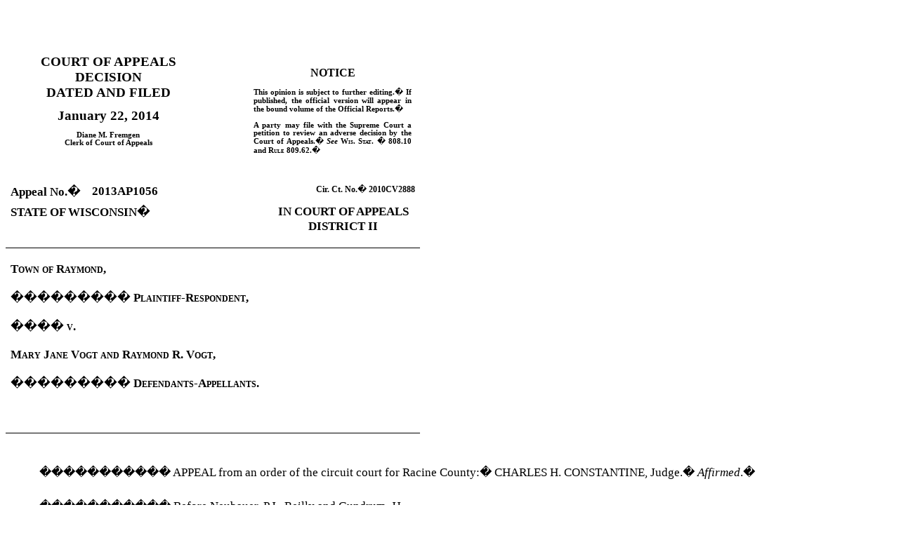

--- FILE ---
content_type: text/html; charset=UTF-8
request_url: https://www.wicourts.gov/ca/opinion/DisplayDocument.html?content=html&seqNo=106847
body_size: 11917
content:
<html xmlns:v="urn:schemas-microsoft-com:vml"
xmlns:o="urn:schemas-microsoft-com:office:office"
xmlns:w="urn:schemas-microsoft-com:office:word"
xmlns:m="http://schemas.microsoft.com/office/2004/12/omml"
xmlns="http://www.w3.org/TR/REC-html40">

<head>
<meta http-equiv=Content-Type content="text/html; charset=windows-1252">
<meta name=ProgId content=Word.Document>
<meta name=Generator content="Microsoft Word 14">
<meta name=Originator content="Microsoft Word 14">
<link rel=File-List href="http://www.wicourts.gov/Servlet/DisplayImage?seqNo=106847&name=filelist.xml">
<title>COURT OF APPEALS</title>
<!--[if gte mso 9]><xml>
 <o:OfficeDocumentSettings>
  <o:AllowPNG/>
 </o:OfficeDocumentSettings>
</xml><![endif]-->
<link rel=dataStoreItem href="http://www.wicourts.gov/Servlet/DisplayImage?seqNo=106847&name=item0001.xml"
target="http://www.wicourts.gov/Servlet/DisplayImage?seqNo=106847&name=props002.xml">
<link rel=themeData href="http://www.wicourts.gov/Servlet/DisplayImage?seqNo=106847&name=themedata.thmx">
<link rel=colorSchemeMapping href="http://www.wicourts.gov/Servlet/DisplayImage?seqNo=106847&name=colorschememapping.xml">
<!--[if gte mso 9]><xml>
 <w:WordDocument>
  <w:AttachedTemplate
   HRef="W:\Office 2000 Professional\Template\Court\CA Staff\Opinion-CA.dotm"></w:AttachedTemplate>
  <w:TrackMoves/>
  <w:TrackFormatting/>
  <w:DisplayHorizontalDrawingGridEvery>0</w:DisplayHorizontalDrawingGridEvery>
  <w:DisplayVerticalDrawingGridEvery>0</w:DisplayVerticalDrawingGridEvery>
  <w:UseMarginsForDrawingGridOrigin/>
  <w:ValidateAgainstSchemas/>
  <w:SaveIfXMLInvalid>false</w:SaveIfXMLInvalid>
  <w:IgnoreMixedContent>false</w:IgnoreMixedContent>
  <w:AlwaysShowPlaceholderText>false</w:AlwaysShowPlaceholderText>
  <w:DoNotPromoteQF/>
  <w:LidThemeOther>EN-US</w:LidThemeOther>
  <w:LidThemeAsian>X-NONE</w:LidThemeAsian>
  <w:LidThemeComplexScript>X-NONE</w:LidThemeComplexScript>
  <w:Compatibility>
   <w:BreakWrappedTables/>
   <w:SnapToGridInCell/>
   <w:WrapTextWithPunct/>
   <w:UseAsianBreakRules/>
   <w:DontGrowAutofit/>
   <w:SplitPgBreakAndParaMark/>
   <w:EnableOpenTypeKerning/>
   <w:DontFlipMirrorIndents/>
   <w:OverrideTableStyleHps/>
  </w:Compatibility>
  <m:mathPr>
   <m:mathFont m:val="Cambria Math"/>
   <m:brkBin m:val="before"/>
   <m:brkBinSub m:val="&#45;-"/>
   <m:smallFrac m:val="off"/>
   <m:dispDef/>
   <m:lMargin m:val="0"/>
   <m:rMargin m:val="0"/>
   <m:defJc m:val="centerGroup"/>
   <m:wrapIndent m:val="1440"/>
   <m:intLim m:val="subSup"/>
   <m:naryLim m:val="undOvr"/>
  </m:mathPr></w:WordDocument>
</xml><![endif]--><!--[if gte mso 9]><xml>
 <w:LatentStyles DefLockedState="false" DefUnhideWhenUsed="true"
  DefSemiHidden="true" DefQFormat="false" LatentStyleCount="267">
  <w:LsdException Locked="false" SemiHidden="false" UnhideWhenUsed="false"
   QFormat="true" Name="Normal"/>
  <w:LsdException Locked="false" SemiHidden="false" UnhideWhenUsed="false"
   QFormat="true" Name="heading 1"/>
  <w:LsdException Locked="false" QFormat="true" Name="heading 2"/>
  <w:LsdException Locked="false" QFormat="true" Name="heading 3"/>
  <w:LsdException Locked="false" QFormat="true" Name="heading 4"/>
  <w:LsdException Locked="false" QFormat="true" Name="heading 5"/>
  <w:LsdException Locked="false" QFormat="true" Name="heading 6"/>
  <w:LsdException Locked="false" QFormat="true" Name="heading 7"/>
  <w:LsdException Locked="false" QFormat="true" Name="heading 8"/>
  <w:LsdException Locked="false" QFormat="true" Name="heading 9"/>
  <w:LsdException Locked="false" QFormat="true" Name="caption"/>
  <w:LsdException Locked="false" SemiHidden="false" UnhideWhenUsed="false"
   Name="List Number"/>
  <w:LsdException Locked="false" SemiHidden="false" UnhideWhenUsed="false"
   Name="List 4"/>
  <w:LsdException Locked="false" SemiHidden="false" UnhideWhenUsed="false"
   Name="List 5"/>
  <w:LsdException Locked="false" SemiHidden="false" UnhideWhenUsed="false"
   QFormat="true" Name="Title"/>
  <w:LsdException Locked="false" Priority="1" Name="Default Paragraph Font"/>
  <w:LsdException Locked="false" SemiHidden="false" UnhideWhenUsed="false"
   QFormat="true" Name="Subtitle"/>
  <w:LsdException Locked="false" SemiHidden="false" UnhideWhenUsed="false"
   Name="Salutation"/>
  <w:LsdException Locked="false" SemiHidden="false" UnhideWhenUsed="false"
   Name="Date"/>
  <w:LsdException Locked="false" SemiHidden="false" UnhideWhenUsed="false"
   Name="Body Text First Indent"/>
  <w:LsdException Locked="false" SemiHidden="false" UnhideWhenUsed="false"
   QFormat="true" Name="Strong"/>
  <w:LsdException Locked="false" SemiHidden="false" UnhideWhenUsed="false"
   QFormat="true" Name="Emphasis"/>
  <w:LsdException Locked="false" Priority="99" Name="Plain Text"/>
  <w:LsdException Locked="false" Priority="99" Name="No List"/>
  <w:LsdException Locked="false" SemiHidden="false" UnhideWhenUsed="false"
   Name="Table Grid"/>
  <w:LsdException Locked="false" Priority="99" UnhideWhenUsed="false"
   Name="Placeholder Text"/>
  <w:LsdException Locked="false" Priority="1" SemiHidden="false"
   UnhideWhenUsed="false" QFormat="true" Name="No Spacing"/>
  <w:LsdException Locked="false" Priority="60" SemiHidden="false"
   UnhideWhenUsed="false" Name="Light Shading"/>
  <w:LsdException Locked="false" Priority="61" SemiHidden="false"
   UnhideWhenUsed="false" Name="Light List"/>
  <w:LsdException Locked="false" Priority="62" SemiHidden="false"
   UnhideWhenUsed="false" Name="Light Grid"/>
  <w:LsdException Locked="false" Priority="63" SemiHidden="false"
   UnhideWhenUsed="false" Name="Medium Shading 1"/>
  <w:LsdException Locked="false" Priority="64" SemiHidden="false"
   UnhideWhenUsed="false" Name="Medium Shading 2"/>
  <w:LsdException Locked="false" Priority="65" SemiHidden="false"
   UnhideWhenUsed="false" Name="Medium List 1"/>
  <w:LsdException Locked="false" Priority="66" SemiHidden="false"
   UnhideWhenUsed="false" Name="Medium List 2"/>
  <w:LsdException Locked="false" Priority="67" SemiHidden="false"
   UnhideWhenUsed="false" Name="Medium Grid 1"/>
  <w:LsdException Locked="false" Priority="68" SemiHidden="false"
   UnhideWhenUsed="false" Name="Medium Grid 2"/>
  <w:LsdException Locked="false" Priority="69" SemiHidden="false"
   UnhideWhenUsed="false" Name="Medium Grid 3"/>
  <w:LsdException Locked="false" Priority="70" SemiHidden="false"
   UnhideWhenUsed="false" Name="Dark List"/>
  <w:LsdException Locked="false" Priority="71" SemiHidden="false"
   UnhideWhenUsed="false" Name="Colorful Shading"/>
  <w:LsdException Locked="false" Priority="72" SemiHidden="false"
   UnhideWhenUsed="false" Name="Colorful List"/>
  <w:LsdException Locked="false" Priority="73" SemiHidden="false"
   UnhideWhenUsed="false" Name="Colorful Grid"/>
  <w:LsdException Locked="false" Priority="60" SemiHidden="false"
   UnhideWhenUsed="false" Name="Light Shading Accent 1"/>
  <w:LsdException Locked="false" Priority="61" SemiHidden="false"
   UnhideWhenUsed="false" Name="Light List Accent 1"/>
  <w:LsdException Locked="false" Priority="62" SemiHidden="false"
   UnhideWhenUsed="false" Name="Light Grid Accent 1"/>
  <w:LsdException Locked="false" Priority="63" SemiHidden="false"
   UnhideWhenUsed="false" Name="Medium Shading 1 Accent 1"/>
  <w:LsdException Locked="false" Priority="64" SemiHidden="false"
   UnhideWhenUsed="false" Name="Medium Shading 2 Accent 1"/>
  <w:LsdException Locked="false" Priority="65" SemiHidden="false"
   UnhideWhenUsed="false" Name="Medium List 1 Accent 1"/>
  <w:LsdException Locked="false" Priority="99" UnhideWhenUsed="false"
   Name="Revision"/>
  <w:LsdException Locked="false" Priority="34" SemiHidden="false"
   UnhideWhenUsed="false" QFormat="true" Name="List Paragraph"/>
  <w:LsdException Locked="false" Priority="29" SemiHidden="false"
   UnhideWhenUsed="false" QFormat="true" Name="Quote"/>
  <w:LsdException Locked="false" Priority="30" SemiHidden="false"
   UnhideWhenUsed="false" QFormat="true" Name="Intense Quote"/>
  <w:LsdException Locked="false" Priority="66" SemiHidden="false"
   UnhideWhenUsed="false" Name="Medium List 2 Accent 1"/>
  <w:LsdException Locked="false" Priority="67" SemiHidden="false"
   UnhideWhenUsed="false" Name="Medium Grid 1 Accent 1"/>
  <w:LsdException Locked="false" Priority="68" SemiHidden="false"
   UnhideWhenUsed="false" Name="Medium Grid 2 Accent 1"/>
  <w:LsdException Locked="false" Priority="69" SemiHidden="false"
   UnhideWhenUsed="false" Name="Medium Grid 3 Accent 1"/>
  <w:LsdException Locked="false" Priority="70" SemiHidden="false"
   UnhideWhenUsed="false" Name="Dark List Accent 1"/>
  <w:LsdException Locked="false" Priority="71" SemiHidden="false"
   UnhideWhenUsed="false" Name="Colorful Shading Accent 1"/>
  <w:LsdException Locked="false" Priority="72" SemiHidden="false"
   UnhideWhenUsed="false" Name="Colorful List Accent 1"/>
  <w:LsdException Locked="false" Priority="73" SemiHidden="false"
   UnhideWhenUsed="false" Name="Colorful Grid Accent 1"/>
  <w:LsdException Locked="false" Priority="60" SemiHidden="false"
   UnhideWhenUsed="false" Name="Light Shading Accent 2"/>
  <w:LsdException Locked="false" Priority="61" SemiHidden="false"
   UnhideWhenUsed="false" Name="Light List Accent 2"/>
  <w:LsdException Locked="false" Priority="62" SemiHidden="false"
   UnhideWhenUsed="false" Name="Light Grid Accent 2"/>
  <w:LsdException Locked="false" Priority="63" SemiHidden="false"
   UnhideWhenUsed="false" Name="Medium Shading 1 Accent 2"/>
  <w:LsdException Locked="false" Priority="64" SemiHidden="false"
   UnhideWhenUsed="false" Name="Medium Shading 2 Accent 2"/>
  <w:LsdException Locked="false" Priority="65" SemiHidden="false"
   UnhideWhenUsed="false" Name="Medium List 1 Accent 2"/>
  <w:LsdException Locked="false" Priority="66" SemiHidden="false"
   UnhideWhenUsed="false" Name="Medium List 2 Accent 2"/>
  <w:LsdException Locked="false" Priority="67" SemiHidden="false"
   UnhideWhenUsed="false" Name="Medium Grid 1 Accent 2"/>
  <w:LsdException Locked="false" Priority="68" SemiHidden="false"
   UnhideWhenUsed="false" Name="Medium Grid 2 Accent 2"/>
  <w:LsdException Locked="false" Priority="69" SemiHidden="false"
   UnhideWhenUsed="false" Name="Medium Grid 3 Accent 2"/>
  <w:LsdException Locked="false" Priority="70" SemiHidden="false"
   UnhideWhenUsed="false" Name="Dark List Accent 2"/>
  <w:LsdException Locked="false" Priority="71" SemiHidden="false"
   UnhideWhenUsed="false" Name="Colorful Shading Accent 2"/>
  <w:LsdException Locked="false" Priority="72" SemiHidden="false"
   UnhideWhenUsed="false" Name="Colorful List Accent 2"/>
  <w:LsdException Locked="false" Priority="73" SemiHidden="false"
   UnhideWhenUsed="false" Name="Colorful Grid Accent 2"/>
  <w:LsdException Locked="false" Priority="60" SemiHidden="false"
   UnhideWhenUsed="false" Name="Light Shading Accent 3"/>
  <w:LsdException Locked="false" Priority="61" SemiHidden="false"
   UnhideWhenUsed="false" Name="Light List Accent 3"/>
  <w:LsdException Locked="false" Priority="62" SemiHidden="false"
   UnhideWhenUsed="false" Name="Light Grid Accent 3"/>
  <w:LsdException Locked="false" Priority="63" SemiHidden="false"
   UnhideWhenUsed="false" Name="Medium Shading 1 Accent 3"/>
  <w:LsdException Locked="false" Priority="64" SemiHidden="false"
   UnhideWhenUsed="false" Name="Medium Shading 2 Accent 3"/>
  <w:LsdException Locked="false" Priority="65" SemiHidden="false"
   UnhideWhenUsed="false" Name="Medium List 1 Accent 3"/>
  <w:LsdException Locked="false" Priority="66" SemiHidden="false"
   UnhideWhenUsed="false" Name="Medium List 2 Accent 3"/>
  <w:LsdException Locked="false" Priority="67" SemiHidden="false"
   UnhideWhenUsed="false" Name="Medium Grid 1 Accent 3"/>
  <w:LsdException Locked="false" Priority="68" SemiHidden="false"
   UnhideWhenUsed="false" Name="Medium Grid 2 Accent 3"/>
  <w:LsdException Locked="false" Priority="69" SemiHidden="false"
   UnhideWhenUsed="false" Name="Medium Grid 3 Accent 3"/>
  <w:LsdException Locked="false" Priority="70" SemiHidden="false"
   UnhideWhenUsed="false" Name="Dark List Accent 3"/>
  <w:LsdException Locked="false" Priority="71" SemiHidden="false"
   UnhideWhenUsed="false" Name="Colorful Shading Accent 3"/>
  <w:LsdException Locked="false" Priority="72" SemiHidden="false"
   UnhideWhenUsed="false" Name="Colorful List Accent 3"/>
  <w:LsdException Locked="false" Priority="73" SemiHidden="false"
   UnhideWhenUsed="false" Name="Colorful Grid Accent 3"/>
  <w:LsdException Locked="false" Priority="60" SemiHidden="false"
   UnhideWhenUsed="false" Name="Light Shading Accent 4"/>
  <w:LsdException Locked="false" Priority="61" SemiHidden="false"
   UnhideWhenUsed="false" Name="Light List Accent 4"/>
  <w:LsdException Locked="false" Priority="62" SemiHidden="false"
   UnhideWhenUsed="false" Name="Light Grid Accent 4"/>
  <w:LsdException Locked="false" Priority="63" SemiHidden="false"
   UnhideWhenUsed="false" Name="Medium Shading 1 Accent 4"/>
  <w:LsdException Locked="false" Priority="64" SemiHidden="false"
   UnhideWhenUsed="false" Name="Medium Shading 2 Accent 4"/>
  <w:LsdException Locked="false" Priority="65" SemiHidden="false"
   UnhideWhenUsed="false" Name="Medium List 1 Accent 4"/>
  <w:LsdException Locked="false" Priority="66" SemiHidden="false"
   UnhideWhenUsed="false" Name="Medium List 2 Accent 4"/>
  <w:LsdException Locked="false" Priority="67" SemiHidden="false"
   UnhideWhenUsed="false" Name="Medium Grid 1 Accent 4"/>
  <w:LsdException Locked="false" Priority="68" SemiHidden="false"
   UnhideWhenUsed="false" Name="Medium Grid 2 Accent 4"/>
  <w:LsdException Locked="false" Priority="69" SemiHidden="false"
   UnhideWhenUsed="false" Name="Medium Grid 3 Accent 4"/>
  <w:LsdException Locked="false" Priority="70" SemiHidden="false"
   UnhideWhenUsed="false" Name="Dark List Accent 4"/>
  <w:LsdException Locked="false" Priority="71" SemiHidden="false"
   UnhideWhenUsed="false" Name="Colorful Shading Accent 4"/>
  <w:LsdException Locked="false" Priority="72" SemiHidden="false"
   UnhideWhenUsed="false" Name="Colorful List Accent 4"/>
  <w:LsdException Locked="false" Priority="73" SemiHidden="false"
   UnhideWhenUsed="false" Name="Colorful Grid Accent 4"/>
  <w:LsdException Locked="false" Priority="60" SemiHidden="false"
   UnhideWhenUsed="false" Name="Light Shading Accent 5"/>
  <w:LsdException Locked="false" Priority="61" SemiHidden="false"
   UnhideWhenUsed="false" Name="Light List Accent 5"/>
  <w:LsdException Locked="false" Priority="62" SemiHidden="false"
   UnhideWhenUsed="false" Name="Light Grid Accent 5"/>
  <w:LsdException Locked="false" Priority="63" SemiHidden="false"
   UnhideWhenUsed="false" Name="Medium Shading 1 Accent 5"/>
  <w:LsdException Locked="false" Priority="64" SemiHidden="false"
   UnhideWhenUsed="false" Name="Medium Shading 2 Accent 5"/>
  <w:LsdException Locked="false" Priority="65" SemiHidden="false"
   UnhideWhenUsed="false" Name="Medium List 1 Accent 5"/>
  <w:LsdException Locked="false" Priority="66" SemiHidden="false"
   UnhideWhenUsed="false" Name="Medium List 2 Accent 5"/>
  <w:LsdException Locked="false" Priority="67" SemiHidden="false"
   UnhideWhenUsed="false" Name="Medium Grid 1 Accent 5"/>
  <w:LsdException Locked="false" Priority="68" SemiHidden="false"
   UnhideWhenUsed="false" Name="Medium Grid 2 Accent 5"/>
  <w:LsdException Locked="false" Priority="69" SemiHidden="false"
   UnhideWhenUsed="false" Name="Medium Grid 3 Accent 5"/>
  <w:LsdException Locked="false" Priority="70" SemiHidden="false"
   UnhideWhenUsed="false" Name="Dark List Accent 5"/>
  <w:LsdException Locked="false" Priority="71" SemiHidden="false"
   UnhideWhenUsed="false" Name="Colorful Shading Accent 5"/>
  <w:LsdException Locked="false" Priority="72" SemiHidden="false"
   UnhideWhenUsed="false" Name="Colorful List Accent 5"/>
  <w:LsdException Locked="false" Priority="73" SemiHidden="false"
   UnhideWhenUsed="false" Name="Colorful Grid Accent 5"/>
  <w:LsdException Locked="false" Priority="60" SemiHidden="false"
   UnhideWhenUsed="false" Name="Light Shading Accent 6"/>
  <w:LsdException Locked="false" Priority="61" SemiHidden="false"
   UnhideWhenUsed="false" Name="Light List Accent 6"/>
  <w:LsdException Locked="false" Priority="62" SemiHidden="false"
   UnhideWhenUsed="false" Name="Light Grid Accent 6"/>
  <w:LsdException Locked="false" Priority="63" SemiHidden="false"
   UnhideWhenUsed="false" Name="Medium Shading 1 Accent 6"/>
  <w:LsdException Locked="false" Priority="64" SemiHidden="false"
   UnhideWhenUsed="false" Name="Medium Shading 2 Accent 6"/>
  <w:LsdException Locked="false" Priority="65" SemiHidden="false"
   UnhideWhenUsed="false" Name="Medium List 1 Accent 6"/>
  <w:LsdException Locked="false" Priority="66" SemiHidden="false"
   UnhideWhenUsed="false" Name="Medium List 2 Accent 6"/>
  <w:LsdException Locked="false" Priority="67" SemiHidden="false"
   UnhideWhenUsed="false" Name="Medium Grid 1 Accent 6"/>
  <w:LsdException Locked="false" Priority="68" SemiHidden="false"
   UnhideWhenUsed="false" Name="Medium Grid 2 Accent 6"/>
  <w:LsdException Locked="false" Priority="69" SemiHidden="false"
   UnhideWhenUsed="false" Name="Medium Grid 3 Accent 6"/>
  <w:LsdException Locked="false" Priority="70" SemiHidden="false"
   UnhideWhenUsed="false" Name="Dark List Accent 6"/>
  <w:LsdException Locked="false" Priority="71" SemiHidden="false"
   UnhideWhenUsed="false" Name="Colorful Shading Accent 6"/>
  <w:LsdException Locked="false" Priority="72" SemiHidden="false"
   UnhideWhenUsed="false" Name="Colorful List Accent 6"/>
  <w:LsdException Locked="false" Priority="73" SemiHidden="false"
   UnhideWhenUsed="false" Name="Colorful Grid Accent 6"/>
  <w:LsdException Locked="false" Priority="19" SemiHidden="false"
   UnhideWhenUsed="false" QFormat="true" Name="Subtle Emphasis"/>
  <w:LsdException Locked="false" Priority="21" SemiHidden="false"
   UnhideWhenUsed="false" QFormat="true" Name="Intense Emphasis"/>
  <w:LsdException Locked="false" Priority="31" SemiHidden="false"
   UnhideWhenUsed="false" QFormat="true" Name="Subtle Reference"/>
  <w:LsdException Locked="false" Priority="32" SemiHidden="false"
   UnhideWhenUsed="false" QFormat="true" Name="Intense Reference"/>
  <w:LsdException Locked="false" Priority="33" SemiHidden="false"
   UnhideWhenUsed="false" QFormat="true" Name="Book Title"/>
  <w:LsdException Locked="false" Priority="37" Name="Bibliography"/>
  <w:LsdException Locked="false" Priority="39" QFormat="true" Name="TOC Heading"/>
 </w:LatentStyles>
</xml><![endif]-->
<style>
<!--
 /* Font Definitions */
 @font-face
	{font-family:Tahoma;
	panose-1:2 11 6 4 3 5 4 4 2 4;
	mso-font-charset:0;
	mso-generic-font-family:swiss;
	mso-font-pitch:variable;
	mso-font-signature:1627400839 -2147483648 8 0 66047 0;}
@font-face
	{font-family:Consolas;
	panose-1:2 11 6 9 2 2 4 3 2 4;
	mso-font-charset:0;
	mso-generic-font-family:modern;
	mso-font-pitch:fixed;
	mso-font-signature:-520092929 1073806591 9 0 415 0;}
@font-face
	{font-family:Times;
	panose-1:2 2 6 3 5 4 5 2 3 4;
	mso-font-charset:0;
	mso-generic-font-family:roman;
	mso-font-pitch:variable;
	mso-font-signature:536881799 -2147483648 8 0 511 0;}
 /* Style Definitions */
 p.MsoNormal, li.MsoNormal, div.MsoNormal
	{mso-style-unhide:no;
	mso-style-qformat:yes;
	mso-style-parent:"";
	margin:0in;
	margin-bottom:.0001pt;
	mso-pagination:widow-orphan;
	font-size:12.0pt;
	mso-bidi-font-size:10.0pt;
	font-family:"Times New Roman","serif";
	mso-fareast-font-family:"Times New Roman";}
p.MsoFootnoteText, li.MsoFootnoteText, div.MsoFootnoteText
	{mso-style-noshow:yes;
	mso-style-priority:99;
	mso-style-unhide:no;
	mso-style-link:"Footnote Text Char";
	margin:0in;
	margin-bottom:.0001pt;
	mso-pagination:widow-orphan;
	font-size:10.0pt;
	font-family:"Times New Roman","serif";
	mso-fareast-font-family:"Times New Roman";}
p.MsoCommentText, li.MsoCommentText, div.MsoCommentText
	{mso-style-priority:99;
	mso-style-unhide:no;
	mso-style-link:"Comment Text Char";
	margin:0in;
	margin-bottom:.0001pt;
	mso-pagination:widow-orphan;
	font-size:10.0pt;
	font-family:"Times New Roman","serif";
	mso-fareast-font-family:"Times New Roman";}
p.MsoHeader, li.MsoHeader, div.MsoHeader
	{mso-style-priority:99;
	mso-style-unhide:no;
	mso-style-link:"Header Char";
	margin:0in;
	margin-bottom:.0001pt;
	mso-pagination:widow-orphan;
	tab-stops:center 3.0in right 6.0in;
	font-size:12.0pt;
	mso-bidi-font-size:10.0pt;
	font-family:"Times New Roman","serif";
	mso-fareast-font-family:"Times New Roman";}
p.MsoFooter, li.MsoFooter, div.MsoFooter
	{mso-style-priority:99;
	mso-style-unhide:no;
	mso-style-link:"Footer Char";
	margin:0in;
	margin-bottom:.0001pt;
	mso-pagination:widow-orphan;
	tab-stops:center 3.0in right 6.0in;
	font-size:12.0pt;
	mso-bidi-font-size:10.0pt;
	font-family:"Times New Roman","serif";
	mso-fareast-font-family:"Times New Roman";}
span.MsoFootnoteReference
	{mso-style-noshow:yes;
	mso-style-priority:99;
	mso-style-unhide:no;
	font-family:"Times New Roman","serif";
	mso-bidi-font-family:"Times New Roman";
	vertical-align:super;}
span.MsoCommentReference
	{mso-style-priority:99;
	mso-style-unhide:no;
	mso-ansi-font-size:8.0pt;
	mso-bidi-font-size:8.0pt;
	font-family:"Times New Roman","serif";
	mso-bidi-font-family:"Times New Roman";}
span.MsoPageNumber
	{mso-style-priority:99;
	mso-style-unhide:no;
	font-family:"Times New Roman","serif";
	mso-bidi-font-family:"Times New Roman";}
p.MsoPlainText, li.MsoPlainText, div.MsoPlainText
	{mso-style-priority:99;
	mso-style-link:"Plain Text Char";
	margin:0in;
	margin-bottom:.0001pt;
	mso-pagination:widow-orphan;
	font-size:10.5pt;
	font-family:Consolas;
	mso-fareast-font-family:"Times New Roman";
	mso-bidi-font-family:"Times New Roman";}
p.MsoCommentSubject, li.MsoCommentSubject, div.MsoCommentSubject
	{mso-style-priority:99;
	mso-style-unhide:no;
	mso-style-parent:"Comment Text";
	mso-style-link:"Comment Subject Char";
	mso-style-next:"Comment Text";
	margin:0in;
	margin-bottom:.0001pt;
	mso-pagination:widow-orphan;
	font-size:10.0pt;
	font-family:"Times New Roman","serif";
	mso-fareast-font-family:"Times New Roman";
	font-weight:bold;}
p.MsoAcetate, li.MsoAcetate, div.MsoAcetate
	{mso-style-priority:99;
	mso-style-unhide:no;
	mso-style-link:"Balloon Text Char";
	margin:0in;
	margin-bottom:.0001pt;
	mso-pagination:widow-orphan;
	font-size:8.0pt;
	font-family:"Tahoma","sans-serif";
	mso-fareast-font-family:"Times New Roman";}
p.MsoRMPane, li.MsoRMPane, div.MsoRMPane
	{mso-style-noshow:yes;
	mso-style-priority:99;
	mso-style-unhide:no;
	mso-style-parent:"";
	margin:0in;
	margin-bottom:.0001pt;
	mso-pagination:widow-orphan;
	font-size:12.0pt;
	mso-bidi-font-size:10.0pt;
	font-family:"Times New Roman","serif";
	mso-fareast-font-family:"Times New Roman";}
p.Caption1-CA, li.Caption1-CA, div.Caption1-CA
	{mso-style-name:"Caption 1 - CA";
	mso-style-unhide:no;
	mso-style-parent:"";
	margin:0in;
	margin-bottom:.0001pt;
	mso-pagination:widow-orphan;
	tab-stops:.5in;
	font-size:13.0pt;
	mso-bidi-font-size:10.0pt;
	font-family:"Times New Roman","serif";
	mso-fareast-font-family:"Times New Roman";
	font-variant:small-caps;
	font-weight:bold;
	mso-bidi-font-weight:normal;}
p.Caption2-CA, li.Caption2-CA, div.Caption2-CA
	{mso-style-name:"Caption 2 - CA";
	mso-style-unhide:no;
	mso-style-parent:"";
	margin:0in;
	margin-bottom:.0001pt;
	mso-pagination:widow-orphan;
	font-size:13.0pt;
	mso-bidi-font-size:10.0pt;
	font-family:"Times New Roman","serif";
	mso-fareast-font-family:"Times New Roman";
	font-weight:bold;
	mso-bidi-font-weight:normal;}
p.FootnoteIndent-CA, li.FootnoteIndent-CA, div.FootnoteIndent-CA
	{mso-style-name:"Footnote Indent - CA";
	mso-style-unhide:no;
	mso-style-parent:"";
	margin-top:0in;
	margin-right:1.0in;
	margin-bottom:12.0pt;
	margin-left:1.0in;
	text-align:justify;
	mso-pagination:widow-orphan lines-together;
	font-size:11.0pt;
	mso-bidi-font-size:10.0pt;
	font-family:"Times New Roman","serif";
	mso-fareast-font-family:"Times New Roman";}
p.FootnoteText-CA, li.FootnoteText-CA, div.FootnoteText-CA
	{mso-style-name:"Footnote Text - CA";
	mso-style-unhide:no;
	mso-style-parent:"";
	margin-top:0in;
	margin-right:0in;
	margin-bottom:12.0pt;
	margin-left:0in;
	text-align:justify;
	text-indent:.5in;
	mso-pagination:widow-orphan lines-together;
	tab-stops:1.0in center 3.0in;
	font-size:11.0pt;
	mso-bidi-font-size:10.0pt;
	font-family:"Times New Roman","serif";
	mso-fareast-font-family:"Times New Roman";}
p.IndentQuote-CA, li.IndentQuote-CA, div.IndentQuote-CA
	{mso-style-name:"Indent Quote - CA";
	mso-style-unhide:no;
	mso-style-parent:"";
	margin-top:0in;
	margin-right:1.0in;
	margin-bottom:12.0pt;
	margin-left:1.0in;
	text-align:justify;
	line-height:13.0pt;
	mso-line-height-rule:exactly;
	mso-pagination:widow-orphan;
	font-size:12.0pt;
	mso-bidi-font-size:10.0pt;
	font-family:"Times New Roman","serif";
	mso-fareast-font-family:"Times New Roman";}
p.OpinionText-CA, li.OpinionText-CA, div.OpinionText-CA
	{mso-style-name:"Opinion Text - CA";
	mso-style-unhide:no;
	mso-style-parent:"";
	margin-top:0in;
	margin-right:0in;
	margin-bottom:12.0pt;
	margin-left:0in;
	text-align:justify;
	text-indent:.5in;
	line-height:24.0pt;
	mso-line-height-rule:exactly;
	mso-pagination:widow-orphan;
	tab-stops:1.0in;
	font-size:13.0pt;
	mso-bidi-font-size:10.0pt;
	font-family:"Times New Roman","serif";
	mso-fareast-font-family:"Times New Roman";}
p.PageNumber-CA, li.PageNumber-CA, div.PageNumber-CA
	{mso-style-name:"Page Number - CA";
	mso-style-unhide:no;
	mso-style-parent:"";
	margin:0in;
	margin-bottom:.0001pt;
	text-align:center;
	mso-pagination:widow-orphan;
	font-size:11.0pt;
	mso-bidi-font-size:10.0pt;
	font-family:"Times New Roman","serif";
	mso-fareast-font-family:"Times New Roman";}
p.BodyText-CA, li.BodyText-CA, div.BodyText-CA
	{mso-style-name:"Body Text - CA";
	mso-style-unhide:no;
	mso-style-parent:"";
	margin:0in;
	margin-bottom:.0001pt;
	mso-pagination:widow-orphan;
	font-size:12.0pt;
	mso-bidi-font-size:10.0pt;
	font-family:"Times New Roman","serif";
	mso-fareast-font-family:"Times New Roman";}
p.FileStamp1-CA, li.FileStamp1-CA, div.FileStamp1-CA
	{mso-style-name:"File Stamp 1 - CA";
	mso-style-unhide:no;
	mso-style-parent:"";
	margin:0in;
	margin-bottom:.0001pt;
	text-align:center;
	mso-pagination:widow-orphan;
	font-size:14.0pt;
	mso-bidi-font-size:10.0pt;
	font-family:"Times New Roman","serif";
	mso-fareast-font-family:"Times New Roman";}
p.FileStamp2-CA, li.FileStamp2-CA, div.FileStamp2-CA
	{mso-style-name:"File Stamp 2 - CA";
	mso-style-unhide:no;
	mso-style-parent:"";
	margin:0in;
	margin-bottom:.0001pt;
	text-align:center;
	mso-pagination:widow-orphan;
	font-size:8.0pt;
	mso-bidi-font-size:10.0pt;
	font-family:"Times New Roman","serif";
	mso-fareast-font-family:"Times New Roman";}
p.Notice1-CA, li.Notice1-CA, div.Notice1-CA
	{mso-style-name:"Notice 1 - CA";
	mso-style-unhide:no;
	mso-style-parent:"";
	margin:0in;
	margin-bottom:.0001pt;
	mso-pagination:widow-orphan;
	font-size:8.0pt;
	mso-bidi-font-size:10.0pt;
	font-family:"Times New Roman","serif";
	mso-fareast-font-family:"Times New Roman";
	font-weight:bold;
	mso-bidi-font-weight:normal;}
p.Notice2-CA, li.Notice2-CA, div.Notice2-CA
	{mso-style-name:"Notice 2 - CA";
	mso-style-unhide:no;
	mso-style-parent:"";
	margin:0in;
	margin-bottom:.0001pt;
	mso-pagination:widow-orphan;
	font-size:12.0pt;
	mso-bidi-font-size:10.0pt;
	font-family:"Times New Roman","serif";
	mso-fareast-font-family:"Times New Roman";
	font-weight:bold;
	mso-bidi-font-weight:normal;}
span.FootnoteTextChar
	{mso-style-name:"Footnote Text Char";
	mso-style-noshow:yes;
	mso-style-priority:99;
	mso-style-unhide:no;
	mso-style-locked:yes;
	mso-style-link:"Footnote Text";}
p.Footer-CA, li.Footer-CA, div.Footer-CA
	{mso-style-name:"Footer - CA";
	mso-style-unhide:no;
	mso-style-parent:"";
	margin:0in;
	margin-bottom:.0001pt;
	mso-pagination:widow-orphan;
	tab-stops:center 3.0in right 6.0in;
	font-size:11.0pt;
	mso-bidi-font-size:10.0pt;
	font-family:"Times New Roman","serif";
	mso-fareast-font-family:"Times New Roman";}
p.Header-CA, li.Header-CA, div.Header-CA
	{mso-style-name:"Header - CA";
	mso-style-unhide:no;
	mso-style-parent:"";
	margin:0in;
	margin-bottom:.0001pt;
	text-align:right;
	mso-pagination:widow-orphan;
	tab-stops:center 3.0in right 5.5in;
	font-size:9.0pt;
	mso-bidi-font-size:10.0pt;
	font-family:"Times New Roman","serif";
	mso-fareast-font-family:"Times New Roman";}
p.BodyText2-CA, li.BodyText2-CA, div.BodyText2-CA
	{mso-style-name:"Body Text 2 - CA";
	mso-style-unhide:no;
	mso-style-parent:"";
	margin:0in;
	margin-bottom:.0001pt;
	mso-pagination:widow-orphan;
	font-size:10.0pt;
	font-family:"Times New Roman","serif";
	mso-fareast-font-family:"Times New Roman";}
p.LtrHead1-CA, li.LtrHead1-CA, div.LtrHead1-CA
	{mso-style-name:"Ltr Head 1 - CA";
	mso-style-unhide:no;
	mso-style-parent:"";
	margin:0in;
	margin-bottom:.0001pt;
	text-align:center;
	line-height:14.0pt;
	mso-line-height-rule:exactly;
	mso-pagination:widow-orphan;
	font-size:16.0pt;
	mso-bidi-font-size:10.0pt;
	font-family:"Times New Roman","serif";
	mso-fareast-font-family:"Times New Roman";
	text-transform:uppercase;
	font-weight:bold;
	mso-bidi-font-weight:normal;}
span.HeaderChar
	{mso-style-name:"Header Char";
	mso-style-noshow:yes;
	mso-style-priority:99;
	mso-style-unhide:no;
	mso-style-locked:yes;
	mso-style-link:Header;
	mso-ansi-font-size:12.0pt;}
span.FooterChar
	{mso-style-name:"Footer Char";
	mso-style-noshow:yes;
	mso-style-priority:99;
	mso-style-unhide:no;
	mso-style-locked:yes;
	mso-style-link:Footer;
	mso-ansi-font-size:12.0pt;}
p.Caption3-CA, li.Caption3-CA, div.Caption3-CA
	{mso-style-name:"Caption 3 - CA";
	mso-style-unhide:no;
	mso-style-parent:"";
	margin-top:0in;
	margin-right:0in;
	margin-bottom:6.0pt;
	margin-left:0in;
	text-align:justify;
	text-indent:.5in;
	line-height:24.0pt;
	mso-line-height-rule:exactly;
	mso-pagination:widow-orphan;
	font-size:13.0pt;
	mso-bidi-font-size:10.0pt;
	font-family:"Times New Roman","serif";
	mso-fareast-font-family:"Times New Roman";}
span.CommentTextChar
	{mso-style-name:"Comment Text Char";
	mso-style-priority:99;
	mso-style-unhide:no;
	mso-style-locked:yes;
	mso-style-link:"Comment Text";
	font-family:"Times New Roman","serif";
	mso-bidi-font-family:"Times New Roman";}
span.CommentSubjectChar
	{mso-style-name:"Comment Subject Char";
	mso-style-priority:99;
	mso-style-unhide:no;
	mso-style-locked:yes;
	mso-style-parent:"Comment Text Char";
	mso-style-link:"Comment Subject";
	font-family:"Times New Roman","serif";
	mso-bidi-font-family:"Times New Roman";
	font-weight:bold;}
span.BalloonTextChar
	{mso-style-name:"Balloon Text Char";
	mso-style-priority:99;
	mso-style-unhide:no;
	mso-style-locked:yes;
	mso-style-link:"Balloon Text";
	mso-ansi-font-size:8.0pt;
	mso-bidi-font-size:8.0pt;
	font-family:"Tahoma","sans-serif";
	mso-ascii-font-family:Tahoma;
	mso-hansi-font-family:Tahoma;
	mso-bidi-font-family:Tahoma;}
span.PlainTextChar
	{mso-style-name:"Plain Text Char";
	mso-style-priority:99;
	mso-style-unhide:no;
	mso-style-locked:yes;
	mso-style-link:"Plain Text";
	mso-ansi-font-size:10.5pt;
	mso-bidi-font-size:10.5pt;
	font-family:Consolas;
	mso-ascii-font-family:Consolas;
	mso-hansi-font-family:Consolas;
	mso-bidi-font-family:"Times New Roman";}
.MsoChpDefault
	{mso-style-type:export-only;
	mso-default-props:yes;
	font-size:10.0pt;
	mso-ansi-font-size:10.0pt;
	mso-bidi-font-size:10.0pt;}
.MsoPapDefault
	{mso-style-type:export-only;}
 /* Page Definitions */
 @page
	{mso-footnote-separator:url("http://www.wicourts.gov/Servlet/DisplayImage?seqNo=106847&name=header.html") fs;
	mso-footnote-continuation-separator:url("http://www.wicourts.gov/Servlet/DisplayImage?seqNo=106847&name=header.html") fcs;
	mso-footnote-continuation-notice:url("http://www.wicourts.gov/Servlet/DisplayImage?seqNo=106847&name=header.html") fcn;
	mso-endnote-separator:url("http://www.wicourts.gov/Servlet/DisplayImage?seqNo=106847&name=header.html") es;
	mso-endnote-continuation-separator:url("http://www.wicourts.gov/Servlet/DisplayImage?seqNo=106847&name=header.html") ecs;
	mso-footnote-numbering-restart:each-section;
	mso-endnote-numbering-restart:each-section;}
@page WordSection1
	{size:8.5in 11.0in;
	margin:1.0in 1.0in 1.0in 1.5in;
	mso-header-margin:.5in;
	mso-footer-margin:.5in;
	mso-even-footer:url("http://www.wicourts.gov/Servlet/DisplayImage?seqNo=106847&name=header.html") ef1;
	mso-paper-source:0;}
div.WordSection1
	{page:WordSection1;
	mso-footnote-numbering-restart:each-section;
	mso-endnote-numbering-restart:each-section;}
@page WordSection2
	{size:8.5in 11.0in;
	margin:1.0in 1.0in 1.0in 1.5in;
	mso-header-margin:.5in;
	mso-footer-margin:.5in;
	mso-forms-protection:no;
	mso-even-footer:url("http://www.wicourts.gov/Servlet/DisplayImage?seqNo=106847&name=header.html") ef1;
	mso-paper-source:0;}
div.WordSection2
	{page:WordSection2;
	mso-footnote-numbering-restart:each-section;
	mso-endnote-numbering-restart:each-section;}
@page WordSection3
	{size:8.5in 11.0in;
	margin:1.0in 1.0in 1.0in 1.5in;
	mso-header-margin:.5in;
	mso-footer-margin:.5in;
	mso-forms-protection:no;
	mso-header:url("http://www.wicourts.gov/Servlet/DisplayImage?seqNo=106847&name=header.html") h3;
	mso-even-footer:url("http://www.wicourts.gov/Servlet/DisplayImage?seqNo=106847&name=header.html") ef1;
	mso-footer:url("http://www.wicourts.gov/Servlet/DisplayImage?seqNo=106847&name=header.html") f3;
	mso-paper-source:0;}
div.WordSection3
	{page:WordSection3;
	mso-footnote-numbering-restart:each-section;
	mso-endnote-numbering-restart:each-section;}
@page WordSection4
	{size:8.5in 11.0in;
	margin:1.0in 1.0in 1.0in 1.5in;
	mso-header-margin:.5in;
	mso-footer-margin:.5in;
	mso-page-numbers:1;
	mso-forms-protection:no;
	mso-title-page:yes;
	mso-header:url("http://www.wicourts.gov/Servlet/DisplayImage?seqNo=106847&name=header.html") h4;
	mso-even-footer:url("http://www.wicourts.gov/Servlet/DisplayImage?seqNo=106847&name=header.html") ef1;
	mso-footer:url("http://www.wicourts.gov/Servlet/DisplayImage?seqNo=106847&name=header.html") f4;
	mso-paper-source:0;}
div.WordSection4
	{page:WordSection4;
	mso-footnote-numbering-restart:each-section;}
 /* List Definitions */
 @list l0
	{mso-list-id:603422660;
	mso-list-type:hybrid;
	mso-list-template-ids:-163532796 728368422 67698713 67698715 67698703 67698713 67698715 67698703 67698713 67698715;}
@list l0:level1
	{mso-level-number-format:alpha-lower;
	mso-level-text:"\(%1\)";
	mso-level-tab-stop:none;
	mso-level-number-position:left;
	margin-left:1.5in;
	text-indent:-.25in;
	mso-bidi-font-family:"Times New Roman";
	mso-ansi-font-weight:bold;}
@list l0:level2
	{mso-level-number-format:alpha-lower;
	mso-level-tab-stop:none;
	mso-level-number-position:left;
	margin-left:2.0in;
	text-indent:-.25in;
	mso-bidi-font-family:"Times New Roman";}
@list l0:level3
	{mso-level-number-format:roman-lower;
	mso-level-tab-stop:none;
	mso-level-number-position:right;
	margin-left:2.5in;
	text-indent:-9.0pt;
	mso-bidi-font-family:"Times New Roman";}
@list l0:level4
	{mso-level-tab-stop:none;
	mso-level-number-position:left;
	margin-left:3.0in;
	text-indent:-.25in;
	mso-bidi-font-family:"Times New Roman";}
@list l0:level5
	{mso-level-number-format:alpha-lower;
	mso-level-tab-stop:none;
	mso-level-number-position:left;
	margin-left:3.5in;
	text-indent:-.25in;
	mso-bidi-font-family:"Times New Roman";}
@list l0:level6
	{mso-level-number-format:roman-lower;
	mso-level-tab-stop:none;
	mso-level-number-position:right;
	margin-left:4.0in;
	text-indent:-9.0pt;
	mso-bidi-font-family:"Times New Roman";}
@list l0:level7
	{mso-level-tab-stop:none;
	mso-level-number-position:left;
	margin-left:4.5in;
	text-indent:-.25in;
	mso-bidi-font-family:"Times New Roman";}
@list l0:level8
	{mso-level-number-format:alpha-lower;
	mso-level-tab-stop:none;
	mso-level-number-position:left;
	margin-left:5.0in;
	text-indent:-.25in;
	mso-bidi-font-family:"Times New Roman";}
@list l0:level9
	{mso-level-number-format:roman-lower;
	mso-level-tab-stop:none;
	mso-level-number-position:right;
	margin-left:5.5in;
	text-indent:-9.0pt;
	mso-bidi-font-family:"Times New Roman";}
@list l1
	{mso-list-id:2146384212;
	mso-list-type:hybrid;
	mso-list-template-ids:726195098 -272854570 67698713 67698715 67698703 67698713 67698715 67698703 67698713 67698715;}
@list l1:level1
	{mso-level-number-format:alpha-lower;
	mso-level-text:"\(%1\)";
	mso-level-tab-stop:none;
	mso-level-number-position:left;
	margin-left:1.25in;
	text-indent:-.25in;
	mso-bidi-font-family:"Times New Roman";
	mso-ansi-font-weight:bold;}
@list l1:level2
	{mso-level-number-format:alpha-lower;
	mso-level-tab-stop:none;
	mso-level-number-position:left;
	margin-left:1.75in;
	text-indent:-.25in;
	mso-bidi-font-family:"Times New Roman";}
@list l1:level3
	{mso-level-number-format:roman-lower;
	mso-level-tab-stop:none;
	mso-level-number-position:right;
	margin-left:2.25in;
	text-indent:-9.0pt;
	mso-bidi-font-family:"Times New Roman";}
@list l1:level4
	{mso-level-tab-stop:none;
	mso-level-number-position:left;
	margin-left:2.75in;
	text-indent:-.25in;
	mso-bidi-font-family:"Times New Roman";}
@list l1:level5
	{mso-level-number-format:alpha-lower;
	mso-level-tab-stop:none;
	mso-level-number-position:left;
	margin-left:3.25in;
	text-indent:-.25in;
	mso-bidi-font-family:"Times New Roman";}
@list l1:level6
	{mso-level-number-format:roman-lower;
	mso-level-tab-stop:none;
	mso-level-number-position:right;
	margin-left:3.75in;
	text-indent:-9.0pt;
	mso-bidi-font-family:"Times New Roman";}
@list l1:level7
	{mso-level-tab-stop:none;
	mso-level-number-position:left;
	margin-left:4.25in;
	text-indent:-.25in;
	mso-bidi-font-family:"Times New Roman";}
@list l1:level8
	{mso-level-number-format:alpha-lower;
	mso-level-tab-stop:none;
	mso-level-number-position:left;
	margin-left:4.75in;
	text-indent:-.25in;
	mso-bidi-font-family:"Times New Roman";}
@list l1:level9
	{mso-level-number-format:roman-lower;
	mso-level-tab-stop:none;
	mso-level-number-position:right;
	margin-left:5.25in;
	text-indent:-9.0pt;
	mso-bidi-font-family:"Times New Roman";}
ol
	{margin-bottom:0in;}
ul
	{margin-bottom:0in;}
-->
</style>
<!--[if gte mso 10]>
<style>
 /* Style Definitions */
 table.MsoNormalTable
	{mso-style-name:"Table Normal";
	mso-tstyle-rowband-size:0;
	mso-tstyle-colband-size:0;
	mso-style-noshow:yes;
	mso-style-priority:99;
	mso-style-parent:"";
	mso-padding-alt:0in 5.4pt 0in 5.4pt;
	mso-para-margin:0in;
	mso-para-margin-bottom:.0001pt;
	mso-pagination:widow-orphan;
	font-size:10.0pt;
	font-family:"Times New Roman","serif";}
</style>
<![endif]--><!--[if gte mso 9]><xml>
 <o:shapedefaults v:ext="edit" spidmax="1026"/>
</xml><![endif]--><!--[if gte mso 9]><xml>
 <o:shapelayout v:ext="edit">
  <o:idmap v:ext="edit" data="1"/>
 </o:shapelayout></xml><![endif]-->
</head>

<body lang=EN-US style='tab-interval:.5in'>

<div class=WordSection1>

<p class=BodyText-CA align=right style='text-align:right'><!--[if supportFields]><b><span
style='font-size:16.0pt;mso-bidi-font-size:10.0pt'><span style='mso-element:
field-begin'></span><span style='mso-spacerun:yes'>�</span>DOCVARIABLE
&quot;PDCNo&quot; \* MERGEFORMAT </span></b><![endif]--><!--[if supportFields]><b><span
style='font-size:16.0pt;mso-bidi-font-size:10.0pt'><span style='mso-element:
field-end'></span></span></b><![endif]--><b><span style='font-size:16.0pt;
mso-bidi-font-size:10.0pt'><o:p></o:p></span></b></p>

</div>

<b><span style='font-size:16.0pt;mso-bidi-font-size:10.0pt;font-family:"Times New Roman","serif";
mso-fareast-font-family:"Times New Roman";mso-ansi-language:EN-US;mso-fareast-language:
EN-US;mso-bidi-language:AR-SA'><br clear=all style='page-break-before:auto;
mso-break-type:section-break'>
</span></b>

<div class=WordSection2>

<p class=BodyText-CA align=right style='text-align:right'><span
style='font-size:14.0pt;mso-bidi-font-size:10.0pt'><o:p>&nbsp;</o:p></span></p>

</div>

<span style='font-size:14.0pt;mso-bidi-font-size:10.0pt;font-family:"Times New Roman","serif";
mso-fareast-font-family:"Times New Roman";mso-ansi-language:EN-US;mso-fareast-language:
EN-US;mso-bidi-language:AR-SA'><br clear=all style='page-break-before:auto;
mso-break-type:section-break'>
</span>

<div class=WordSection3>

<table class=MsoNormalTable border=0 cellspacing=0 cellpadding=0
 style='border-collapse:collapse;mso-padding-alt:0in 5.4pt 0in 5.4pt'>
 <tr style='mso-yfti-irow:0;mso-yfti-firstrow:yes;page-break-inside:avoid;
  height:.5in'>
  <td width=277 rowspan=2 valign=top style='width:207.9pt;padding:0in 5.4pt 0in 5.4pt;
  height:.5in'>
  <p class=FileStamp1-CA><b>COURT OF APPEALS<o:p></o:p></b></p>
  <p class=FileStamp1-CA><b>DECISION<o:p></o:p></b></p>
  <p class=FileStamp1-CA><b>DATED AND FILED</b></p>
  <p class=FileStamp2-CA><o:p>&nbsp;</o:p></p>
  <p class=FileStamp1-CA><b>January 22, 2014<o:p></o:p></b></p>
  <p class=FileStamp2-CA><b><o:p>&nbsp;</o:p></b></p>
  <p class=FileStamp2-CA><b><span style='mso-bidi-font-size:8.0pt;font-family:
  "Times","serif";mso-bidi-font-family:"Times New Roman"'>Diane M. Fremgen<o:p></o:p></span></b></p>
  <p class=FileStamp2-CA><b>Clerk of Court of Appeals</b><b style='mso-bidi-font-weight:
  normal'><o:p></o:p></b></p>
  <p class=FileStamp2-CA><o:p>&nbsp;</o:p></p>
  </td>
  <td width=40 valign=top style='width:30.35pt;padding:0in 5.4pt 0in 5.4pt;
  height:.5in'>
  <p class=Notice2-CA align=center style='text-align:center'><o:p>&nbsp;</o:p></p>
  </td>
  <td width=224 valign=top style='width:167.65pt;padding:0in 5.4pt 0in 5.4pt;
  height:.5in'>
  <p class=Notice2-CA align=center style='text-align:center'><o:p>&nbsp;</o:p></p>
  <p class=Notice2-CA align=center style='text-align:center'>NOTICE</p>
  </td>
  <td width=49 valign=top style='width:36.9pt;padding:0in 5.4pt 0in 5.4pt;
  height:.5in'>
  <p class=Notice2-CA align=center style='text-align:center'><o:p>&nbsp;</o:p></p>
  </td>
 </tr>
 <tr style='mso-yfti-irow:1;mso-yfti-lastrow:yes;page-break-inside:avoid'>
  <td width=40 valign=top style='width:30.35pt;padding:0in 5.4pt 0in 5.4pt'>
  <p class=Notice1-CA><o:p>&nbsp;</o:p></p>
  </td>
  <td width=224 valign=bottom style='width:167.65pt;padding:0in 5.4pt 0in 5.4pt'>
  <p class=Notice1-CA style='text-align:justify'>This opinion is subject to
  further editing.<span style='mso-spacerun:yes'>� </span>If published, the
  official version will appear in the bound volume of the Official
  Reports.<span style='mso-spacerun:yes'>� </span></p>
  <p class=Notice1-CA style='text-align:justify'><o:p>&nbsp;</o:p></p>
  <p class=Notice1-CA style='text-align:justify'>A party may file with the
  Supreme Court a petition to review an adverse decision by the Court of
  Appeals.<span style='mso-spacerun:yes'>� </span><i>See</i> <span
  style='font-variant:small-caps'>Wis. Stat</span>. � 808.10 and <span
  style='font-variant:small-caps'>Rule</span> 809.62.<span
  style='mso-spacerun:yes'>� </span></p>
  <p class=Notice1-CA style='text-align:justify'><o:p>&nbsp;</o:p></p>
  <p class=Notice1-CA style='text-align:justify'><o:p>&nbsp;</o:p></p>
  </td>
  <td width=49 valign=top style='width:36.9pt;padding:0in 5.4pt 0in 5.4pt'>
  <p class=Notice1-CA><o:p>&nbsp;</o:p></p>
  </td>
 </tr>
</table>

<p class=Caption2-CA><o:p>&nbsp;</o:p></p>

<table class=MsoNormalTable border=0 cellspacing=0 cellpadding=0 width=590
 style='width:6.15in;border-collapse:collapse;mso-padding-alt:0in 5.4pt 0in 5.4pt'>
 <tr style='mso-yfti-irow:0;mso-yfti-firstrow:yes;page-break-inside:avoid;
  height:.3in'>
  <td width=109 valign=top style='width:82.05pt;padding:0in 5.4pt 0in 5.4pt;
  height:.3in'>
  <p class=Caption2-CA>Appeal No.<span style='mso-spacerun:yes'>� </span></p>
  </td>
  <td width=210 valign=top style='width:157.35pt;padding:0in 5.4pt 0in 5.4pt;
  height:.3in'>
  <p class=Header-CA align=left style='text-align:left'><a name=AppealNo></a><b><span
  style='font-size:13.0pt;mso-bidi-font-size:10.0pt'>2013AP1056<o:p></o:p></span></b></p>
  </td>
  <td width=271 colspan=3 valign=top style='width:203.4pt;padding:0in 5.4pt 0in 5.4pt;
  height:.3in'>
  <p class=Header-CA><b>Cir. Ct. No.<span style='mso-spacerun:yes'>� </span>2010CV2888</b><b><span
  style='font-size:10.0pt'><o:p></o:p></span></b></p>
  </td>
 </tr>
 <tr style='mso-yfti-irow:1;page-break-inside:avoid;height:.2in'>
  <td width=370 colspan=3 valign=top style='width:277.8pt;padding:0in 5.4pt 0in 5.4pt;
  height:.2in'>
  <p class=Caption2-CA>STATE OF WISCONSIN<span style='mso-tab-count:1'>� </span></p>
  </td>
  <td width=220 colspan=2 style='width:165.0pt;padding:0in 5.4pt 0in 5.4pt;
  height:.2in'>
  <p class=Caption2-CA align=center style='text-align:center'>IN COURT OF
  APPEALS</p>
  </td>
 </tr>
 <tr style='mso-yfti-irow:2;page-break-inside:avoid;height:.2in'>
  <td width=370 colspan=3 style='width:277.8pt;padding:0in 5.4pt 0in 5.4pt;
  height:.2in'>
  <p class=Caption2-CA><o:p>&nbsp;</o:p></p>
  </td>
  <td width=220 colspan=2 style='width:165.0pt;padding:0in 5.4pt 0in 5.4pt;
  height:.2in'>
  <p class=Caption2-CA align=center style='text-align:center'>DISTRICT II</p>
  </td>
 </tr>
 <tr style='mso-yfti-irow:3;height:.15in;mso-height-rule:exactly'>
  <td width=474 colspan=4 valign=top style='width:355.8pt;border:none;
  border-bottom:solid windowtext 1.0pt;padding:0in 5.4pt 0in 5.4pt;height:.15in;
  mso-height-rule:exactly'>
  <p class=Caption1-CA><o:p>&nbsp;</o:p></p>
  </td>
  <td width=116 valign=top style='width:87.0pt;padding:0in 5.4pt 0in 5.4pt;
  height:.15in;mso-height-rule:exactly'>
  <p class=Caption1-CA><o:p>&nbsp;</o:p></p>
  </td>
 </tr>
 <tr style='mso-yfti-irow:4'>
  <td width=474 colspan=4 valign=top style='width:355.8pt;border:none;
  mso-border-top-alt:solid windowtext 1.0pt;padding:0in 5.4pt 0in 5.4pt'>
  <p class=Caption1-CA><o:p>&nbsp;</o:p></p>
  </td>
  <td width=116 valign=top style='width:87.0pt;border:none;border-top:solid windowtext 1.0pt;
  padding:0in 5.4pt 0in 5.4pt'>
  <p class=Caption1-CA><o:p>&nbsp;</o:p></p>
  </td>
 </tr>
 <tr style='mso-yfti-irow:5'>
  <td width=590 colspan=5 valign=top style='width:6.15in;padding:0in 5.4pt 0in 5.4pt'>
  <p class=Caption1-CA>Town of Raymond,</p>
  <p class=Caption1-CA><o:p>&nbsp;</o:p></p>
  <p class=Caption1-CA><span style='mso-spacerun:yes'>���������
  </span>Plaintiff-Respondent,</p>
  <p class=Caption1-CA><o:p>&nbsp;</o:p></p>
  <p class=Caption1-CA><span style='mso-spacerun:yes'>���� </span>v.</p>
  <p class=Caption1-CA><o:p>&nbsp;</o:p></p>
  <p class=Caption1-CA>Mary Jane Vogt and Raymond R. Vogt,</p>
  <p class=Caption1-CA><o:p>&nbsp;</o:p></p>
  <p class=Caption1-CA><span style='mso-spacerun:yes'>���������
  </span>Defendants-Appellants.</p>
  <p class=Caption1-CA><o:p>&nbsp;</o:p></p>
  <p class=Caption1-CA><o:p>&nbsp;</o:p></p>
  </td>
 </tr>
 <tr style='mso-yfti-irow:6;mso-yfti-lastrow:yes;height:.1in'>
  <td width=474 colspan=4 valign=top style='width:355.8pt;border:none;
  border-bottom:solid windowtext 1.0pt;padding:0in 5.4pt 0in 5.4pt;height:.1in'><a
  name=AddtlCap></a>
  <p class=Caption1-CA><o:p>&nbsp;</o:p></p>
  </td>
  <td width=116 valign=top style='width:87.0pt;border:none;border-bottom:solid windowtext 1.0pt;
  padding:0in 5.4pt 0in 5.4pt;height:.1in'>
  <p class=Caption1-CA><o:p>&nbsp;</o:p></p>
  </td>
 </tr>
 <![if !supportMisalignedColumns]>
 <tr height=0>
  <td width=109 style='border:none'></td>
  <td width=210 style='border:none'></td>
  <td width=51 style='border:none'></td>
  <td width=104 style='border:none'></td>
  <td width=116 style='border:none'></td>
 </tr>
 <![endif]>
</table>

<p class=Caption3-CA><o:p>&nbsp;</o:p></p>

<p class=OpinionText-CA><span style='mso-tab-count:1'>����������� </span>APPEAL
from an order of the circuit court for Racine County:<span
style='mso-spacerun:yes'>� </span><span style='text-transform:uppercase'>charles
h. constantine</span>, Judge.<span style='mso-spacerun:yes'>� </span><i>Affirmed</i>.<span
style='mso-spacerun:yes'>� </span></p>

<p class=OpinionText-CA><span style='mso-tab-count:1'>����������� </span><a
name=Panel2></a>Before Neubauer, P.J., Reilly and Gundrum, JJ. </p>

<p class=OpinionText-CA>�<!--[if supportFields]><span style='mso-element:field-begin'></span>
AUTONUMLGL \e<span style='mso-spacerun:yes'>� </span><![endif]--><![if !supportFields]>1<![endif]><!--[if supportFields]><span
style='mso-element:field-end'></span><![endif]--><span style='mso-tab-count:
1'>������� </span>PER CURIAM.&nbsp;&nbsp;&nbsp;Pursuant to a court order, the
Town of Raymond remediated alterations Raymond and Mary Jane Vogt made to a
drainage ditch on their property without a permit.<span
style='mso-spacerun:yes'>� </span>The Vogts challenge the trial court�s finding
that, under a Town ordinance, their work was a �land-disturbing construction
activity� that required a permit.<span style='mso-spacerun:yes'>� </span>They
appeal the order that they pay the Town nearly $62,000 in expenses, costs,
daily forfeitures, and surcharges.<span style='mso-spacerun:yes'>� </span>We
affirm.<span style='mso-spacerun:yes'>� </span></p>

<p class=OpinionText-CA>�<!--[if supportFields]><span style='mso-element:field-begin'></span>
AUTONUMLGL \e<span style='mso-spacerun:yes'>� </span><![endif]--><![if !supportFields]>2<![endif]><!--[if supportFields]><span
style='mso-element:field-end'></span><![endif]--><span style='mso-tab-count:
1'>������� </span>A Town ordinance prohibits landowners from engaging in land-disturbing
construction activities that cause runoff into state waters.<span
style='mso-spacerun:yes'>� </span><i style='mso-bidi-font-style:normal'>See
generally</i> <span style='font-variant:small-caps'>Town of Raymond, Wis, Mun. Code</span><span
style='mso-spacerun:yes'>� </span>ch. 26, art. II (2007).<span
style='mso-spacerun:yes'>� </span>Despite being denied an exemption and without
applying for a permit, the Vogts performed grading and fill work on a drainage
ditch between their and a neighbor�s property (the Siegel property).<span
style='mso-spacerun:yes'>� </span>The Town alleged that the Vogts� activities fit
the definition of land-disturbing construction and violated the ordinance because
they were undertaken without a permit and came under none of the exemptions. <span
style='mso-spacerun:yes'>�</span>After a bench trial, the trial court agreed.<a
style='mso-footnote-id:ftn1' href="#_ftn1" name="_ftnref1" title=""><span
class=MsoFootnoteReference><span style='mso-special-character:footnote'><![if !supportFootnotes]><span
class=MsoFootnoteReference><span style='font-size:13.0pt;mso-bidi-font-size:
10.0pt;mso-fareast-font-family:"Times New Roman";mso-ansi-language:EN-US;
mso-fareast-language:EN-US;mso-bidi-language:AR-SA'>[1]</span></span><![endif]></span></span></a><span
style='mso-spacerun:yes'>� </span>It retained jurisdiction and ordered that the
Vogts allow Town agents to inspect the property and develop a remedial plan.<span
style='mso-spacerun:yes'>� </span>The court approved the submitted plan and ordered
prompt remediation at the Vogts� expense, including, if necessary, imposing a
special charge to be taxed against the Vogts� real property.<span
style='mso-spacerun:yes'>� </span><i style='mso-bidi-font-style:normal'>See</i>
<span style='font-variant:small-caps'>Wis. Stat. </span>�&nbsp;66.0627(2), (4) (2011-12)<a
style='mso-footnote-id:ftn2' href="#_ftn2" name="_ftnref2" title=""><span
class=MsoFootnoteReference><span style='mso-special-character:footnote'><![if !supportFootnotes]><span
class=MsoFootnoteReference><span style='font-size:13.0pt;mso-bidi-font-size:
10.0pt;mso-fareast-font-family:"Times New Roman";mso-ansi-language:EN-US;
mso-fareast-language:EN-US;mso-bidi-language:AR-SA'>[2]</span></span><![endif]></span></span></a>;
<i style='mso-bidi-font-style:normal'>see also</i> <span style='font-variant:
small-caps'>Town of Raymond, Wis, Mun. Code</span> � 26-39(a). </p>

<p class=OpinionText-CA>�<!--[if supportFields]><span style='mso-element:field-begin'></span>
AUTONUMLGL \e<span style='mso-spacerun:yes'>� </span><![endif]--><![if !supportFields]>3<![endif]><!--[if supportFields]><span
style='mso-element:field-end'></span><![endif]--><span style='mso-tab-count:
1'>������� </span>This court denied the Vogts� petition for leave to appeal the
interim remediation order and to stay its execution.<span
style='mso-spacerun:yes'>� </span>After the remedial work was completed, the trial
court awarded the Town $16,676 for its expenditures and $45,131.50 for daily
forfeitures and costs.<span style='mso-spacerun:yes'>� </span>The Vogts appeal.
</p>

<p class=OpinionText-CA>�<!--[if supportFields]><span style='mso-element:field-begin'></span>
AUTONUMLGL \e<span style='mso-spacerun:yes'>� </span><![endif]--><![if !supportFields]>4<![endif]><!--[if supportFields]><span
style='mso-element:field-end'></span><![endif]--><span style='mso-tab-count:
1'>������� </span>The Vogts contend the evidence supporting the finding that
they engaged in land-disturbing construction activities was insufficient as a
matter of law.<span style='mso-spacerun:yes'>� </span>Specifically, they argue
that the Town failed to prove that their work was likely to result in greater
runoff and increased erosion that would deposit silt into a state waterway, and
that the activities were not done to clean and restore the existing drainage
ditch.<span style='mso-spacerun:yes'>� </span><i style='mso-bidi-font-style:
normal'>See</i> <span style='font-variant:small-caps'>Town of Raymond, Wis,
Mun. Code</span> � 26-34 (defining land-disturbing construction activity) and �
26-36(4) (cleaning and restoring existing drainage ditches is an exemption from
the permit requirement).<span style='mso-spacerun:yes'>� </span></p>

<p class=OpinionText-CA>�<!--[if supportFields]><span style='mso-element:field-begin'></span>
AUTONUMLGL \e<span style='mso-spacerun:yes'>� </span><![endif]--><![if !supportFields]>5<![endif]><!--[if supportFields]><span
style='mso-element:field-end'></span><![endif]--><span style='mso-tab-count:
1'>������� </span>On review of a matter tried to the court, �[f]indings of fact
shall not be set aside unless clearly erroneous.�<span
style='mso-spacerun:yes'>� </span><span style='font-variant:small-caps'>Wis.
Stat. </span>�&nbsp;805.17(2). <span style='mso-spacerun:yes'>�</span>In
reviewing the sufficiency of the evidence on appeal, we do not retry cases. <span
style='mso-spacerun:yes'>�</span><b style='mso-bidi-font-weight:normal'><i
style='mso-bidi-font-style:normal'>Maclin v. State</i></b>, 92 Wis. 2d 323,
332, 284 N.W.2d 661 (1979). <span style='mso-spacerun:yes'>�</span>Rather, we
search the record for evidence to support the findings that were made, not for
evidence to support contrary findings. <span style='mso-spacerun:yes'>�</span><b
style='mso-bidi-font-weight:normal'><i style='mso-bidi-font-style:normal'>Becker
v. Zoschke</i></b>, 76 Wis. 2d 336, 347, 251 N.W.2d 431 (1977). <span
style='mso-spacerun:yes'>�</span>If there is conflicting evidence, the witnesses�
credibility and the weight of their testimony are solely for the trial court to
determine. <span style='mso-spacerun:yes'>�</span><b style='mso-bidi-font-weight:
normal'><i style='mso-bidi-font-style:normal'>Leciejewski v. Sedlak</i></b>,
116 Wis. 2d 629, 637, 342 N.W.2d 734 (1984).</p>

<p class=OpinionText-CA>�<!--[if supportFields]><span style='mso-element:field-begin'></span>
AUTONUMLGL \e<span style='mso-spacerun:yes'>� </span><![endif]--><![if !supportFields]>6<![endif]><!--[if supportFields]><span
style='mso-element:field-end'></span><![endif]--><span style='mso-tab-count:
1'>������� </span>Town Engineer Chris Stamborski testified that the Vogts
removed vegetation and changed the topography, which restricted water flow and led
to an increase in water on the Siegel property, and that employing proper soil
erosion measures would have reduced the amount of water flowing from the Vogts�
property into the Root River, a state waterway. <span
style='mso-spacerun:yes'>�</span><i style='mso-bidi-font-style:normal'>See</i> <span
style='font-variant:small-caps'>Town of Raymond, Wis, Mun. Code</span> � 26-34
(defining land-disturbing construction activity as �any man-made alteration of
the land surface resulting in a change in the topography or existing vegetative
or nonvegetative soil cover, that may result in runoff and lead to an increase
in soil erosion and movement of sediment into waters of the state�).<span
style='mso-spacerun:yes'>� </span>Stamborski confirmed that Vogt used concrete
to install two eight-by-twelve-foot steel plates in the ditch and opined that
the steel plates �greatly affect[ed]� the Siegel property by causing water to
be �held up� on it.<span style='mso-spacerun:yes'>� </span>Further, although
Vogt called the structure �erosion control,� Stamborski understood the purpose
to be a semi-permanent means for farm equipment to cross the drainage area and
thought it actually could worsen erosion.<span style='mso-spacerun:yes'>�
</span></p>

<p class=OpinionText-CA>�<!--[if supportFields]><span style='mso-element:field-begin'></span>
AUTONUMLGL \e<span style='mso-spacerun:yes'>� </span><![endif]--><![if !supportFields]>7<![endif]><!--[if supportFields]><span
style='mso-element:field-end'></span><![endif]--><span style='mso-tab-count:
1'>������� </span>Stamborski agreed that some of the ditch work could qualify
as restoration but testified that the filling and grading within seventy feet
of the property line resulted in a �more permanent elevation� that caused water
to back up and disturb about 14,600 square feet of land.<span
style='mso-spacerun:yes'>� </span><i style='mso-bidi-font-style:normal'>See</i>
<span style='font-variant:small-caps'>Town of Raymond, Wis, Mun. Code</span> �
26-36(2), (4) (exemptions available for land-disturbing construction activity that
affects surface area of less than 10,000 square feet or is done to clean and
restore existing drainage ditches).<span style='mso-spacerun:yes'>� </span>Exhibit
14, a photograph Raymond Vogt took, showed flooding at the location of the
vertical steel plate near Siegel�s property line.<span
style='mso-spacerun:yes'>� </span>Stamborski testified that, as in the exhibit,
when he visited the property he saw �water basically standing in [Siegel�s]
ditch to the point where it was actually starting to cross the driveway and
actually start impacting other areas than the waterway through his property.�<span
style='mso-spacerun:yes'>� </span></p>

<p class=OpinionText-CA>�<!--[if supportFields]><span style='mso-element:field-begin'></span>
AUTONUMLGL \e<span style='mso-spacerun:yes'>� </span><![endif]--><![if !supportFields]>8<![endif]><!--[if supportFields]><span
style='mso-element:field-end'></span><![endif]--><span style='mso-tab-count:
1'>������� </span>Raymond Vogt testified that he removed weeds and thistles,
excavated to vertically install a large steel plate five to eight feet from the
neighbor�s property line, and filled a ten-by-twenty-foot area of the ditch
with gravel and four or five truckloads of dirt to enhance existing drain
tile.<span style='mso-spacerun:yes'>� </span>Both Vogt and Stamborski testified
that the surface grade or topography was changed by more than a foot.<span
style='mso-spacerun:yes'>� </span><i style='mso-bidi-font-style:normal'>See</i>
<span style='font-variant:small-caps'>Town of Raymond, Wis, Mun. Code</span> �
26-36(6) (excavation or filling resulting in surface grade change of one foot
or more exemptions does not constitute exception from permit requirement).<span
style='mso-spacerun:yes'>� </span>They also both testified that runoff from the
Vogt property goes into the Root River.</p>

<p class=OpinionText-CA>�<!--[if supportFields]><span style='mso-element:field-begin'></span>
AUTONUMLGL \e<span style='mso-spacerun:yes'>� </span><![endif]--><![if !supportFields]>9<![endif]><!--[if supportFields]><span
style='mso-element:field-end'></span><![endif]--><span style='mso-tab-count:
1'>������� </span>The Vogts essentially contend that they intended their
activities to reduce erosion.<span style='mso-spacerun:yes'>� </span>Perhaps so.<span
style='mso-spacerun:yes'>� </span>Under the ordinance, however, a party�s
activities determine whether a permit is necessary to proceed.<span
style='mso-spacerun:yes'>� </span>The trial court found that the Vogts
performed clearing, excavating, filling, and grading on the property without
having obtained a permit to do so.<span style='mso-spacerun:yes'>� </span>These
findings are not clearly erroneous.<span style='mso-spacerun:yes'>� </span>We
conclude that the evidence sufficiently proved that the Vogts� work constituted
non-exempt land-disturbing construction activities. </p>

<p class=OpinionText-CA><span style='mso-tab-count:1'>����������� </span><i
style='mso-bidi-font-style:normal'>By the Court.</i>�Order affirmed. </p>

<p class=OpinionText-CA><span style='mso-tab-count:1'>����������� </span>This
opinion will not be published.<span style='mso-spacerun:yes'>� </span><i
style='mso-bidi-font-style:normal'>See</i> <span style='font-variant:small-caps'>Wis.
Stat. Rule</span>&nbsp;809.23(1)(b)5.</p>

<p class=OpinionText-CA><o:p>&nbsp;</o:p></p>

<p class=OpinionText-CA><o:p>&nbsp;</o:p></p>

<p class=OpinionText-CA><o:p>&nbsp;</o:p></p>

<p class=OpinionText-CA><o:p>&nbsp;</o:p></p>

</div>

<span style='font-size:13.0pt;mso-bidi-font-size:10.0pt;font-family:"Times New Roman","serif";
mso-fareast-font-family:"Times New Roman";mso-ansi-language:EN-US;mso-fareast-language:
EN-US;mso-bidi-language:AR-SA'><br clear=all style='page-break-before:always;
mso-break-type:section-break'>
</span>

<div class=WordSection4>

<p class=OpinionText-CA><o:p>&nbsp;</o:p></p>

</div>

<div style='mso-element:footnote-list'><![if !supportFootnotes]><br clear=all>

<hr align=left size=1 width="33%">

<![endif]>

<div style='mso-element:footnote' id=ftn1>

<p class=FootnoteText-CA><a style='mso-footnote-id:ftn1' href="#_ftnref1"
name="_ftn1" title=""><span class=MsoFootnoteReference><span style='mso-special-character:
footnote'><![if !supportFootnotes]><span class=MsoFootnoteReference><span
style='font-size:11.0pt;mso-bidi-font-size:10.0pt;mso-fareast-font-family:"Times New Roman";
mso-ansi-language:EN-US;mso-fareast-language:EN-US;mso-bidi-language:AR-SA'>[1]</span></span><![endif]></span></span></a>&nbsp;&nbsp;The
Town�s second cause of action, that the Vogts� activities constituted a public
nuisance, was dismissed after trial.</p>

</div>

<div style='mso-element:footnote' id=ftn2>

<p class=FootnoteText-CA><a style='mso-footnote-id:ftn2' href="#_ftnref2"
name="_ftn2" title=""><span class=MsoFootnoteReference><span style='mso-special-character:
footnote'><![if !supportFootnotes]><span class=MsoFootnoteReference><span
style='font-size:11.0pt;mso-bidi-font-size:10.0pt;mso-fareast-font-family:"Times New Roman";
mso-ansi-language:EN-US;mso-fareast-language:EN-US;mso-bidi-language:AR-SA'>[2]</span></span><![endif]></span></span></a>&nbsp;&nbsp;All
references to the Wisconsin Statutes are to the 2011-12 version unless noted.</p>

</div>

</div>

</body>

</html>
